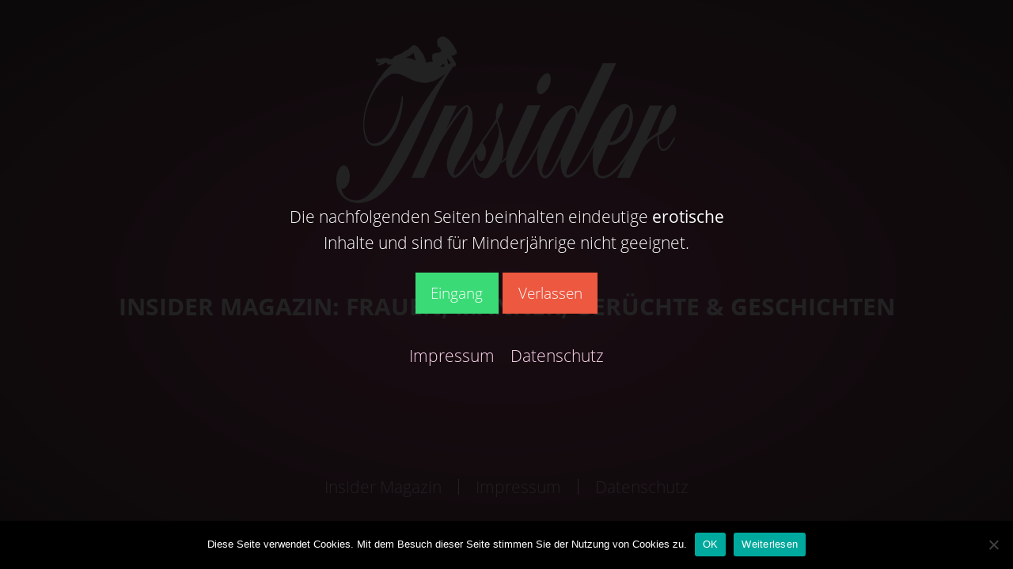

--- FILE ---
content_type: text/html; charset=UTF-8
request_url: https://www.insider-magazin.club/?attachment_id=189
body_size: 5569
content:
<!doctype html>
<!--[if lt IE 7 ]>
<html class="ie ie6 ie-lte8" lang="de"> <![endif]-->
<!--[if IE 7 ]>
<html class="ie ie7 ie-lte8" lang="de <![endif]-->
<!--[if IE 8 ]>
<html class="ie ie8 ie-lte8" lang="de"> <![endif]-->
<!--[if IE 9 ]>
<html class="ie ie9 ie-lte9" lang="de"> <![endif]-->
<!--[if (gte IE 10)|!(IE)]><!-->
<html lang="de"><!--<![endif]-->
<head>
    <meta charset="UTF-8">
    <meta name="viewport"
        content="width=device-width, initial-scale=1.0, maximum-scale=1.0, minimum-scale=1.0, user-scalable=no">
    <script class="bambee-vars">
        var bambee = {
            websiteName: 'Insider',
            websiteUrl: 'https://www.insider-magazin.club',
            themeUrl: 'https://www.insider-magazin.club/wp-content/themes/insider',
            isSearch: 0,
                    };
    </script>

    <title>Insider12_Januar_2017_Insider - Insider</title>

    <link rel="icon" href="https://www.insider-magazin.club/wp-content/themes/insider/favicon.png" type="image/png">

    <meta name='robots' content='index, follow, max-image-preview:large, max-snippet:-1, max-video-preview:-1' />
	<style>img:is([sizes="auto" i], [sizes^="auto," i]) { contain-intrinsic-size: 3000px 1500px }</style>
	
	<!-- This site is optimized with the Yoast SEO plugin v25.6 - https://yoast.com/wordpress/plugins/seo/ -->
	<link rel="canonical" href="https://www.insider-magazin.club/" />
	<meta property="og:locale" content="de_DE" />
	<meta property="og:type" content="article" />
	<meta property="og:title" content="12_Januar_2017_Insider - Insider" />
	<meta property="og:url" content="https://www.insider-magazin.club/" />
	<meta property="og:site_name" content="Insider" />
	<meta name="twitter:card" content="summary_large_image" />
	<script type="application/ld+json" class="yoast-schema-graph">{"@context":"https://schema.org","@graph":[{"@type":"WebPage","@id":"https://www.insider-magazin.club/","url":"https://www.insider-magazin.club/","name":"12_Januar_2017_Insider - Insider","isPartOf":{"@id":"https://www.insider-magazin.club/#website"},"primaryImageOfPage":{"@id":"https://www.insider-magazin.club/#primaryimage"},"image":{"@id":"https://www.insider-magazin.club/#primaryimage"},"thumbnailUrl":"https://www.insider-magazin.club/wp-content/uploads/2017/05/12_Januar_2017_Insider-2-pdf.jpg","datePublished":"2017-12-01T09:29:24+00:00","breadcrumb":{"@id":"https://www.insider-magazin.club/#breadcrumb"},"inLanguage":"de","potentialAction":[{"@type":"ReadAction","target":["https://www.insider-magazin.club/"]}]},{"@type":"ImageObject","inLanguage":"de","@id":"https://www.insider-magazin.club/#primaryimage","url":"https://www.insider-magazin.club/wp-content/uploads/2017/05/12_Januar_2017_Insider-2-pdf.jpg","contentUrl":"https://www.insider-magazin.club/wp-content/uploads/2017/05/12_Januar_2017_Insider-2-pdf.jpg"},{"@type":"BreadcrumbList","@id":"https://www.insider-magazin.club/#breadcrumb","itemListElement":[{"@type":"ListItem","position":1,"name":"Startseite","item":"https://www.insider-magazin.club/"},{"@type":"ListItem","position":2,"name":"12_Januar_2017_Insider"}]},{"@type":"WebSite","@id":"https://www.insider-magazin.club/#website","url":"https://www.insider-magazin.club/","name":"Insider","description":"INSIDER MAGAZIN: FRAUEN, MÄNNER, GERÜCHTE &amp; GESCHICHTEN","potentialAction":[{"@type":"SearchAction","target":{"@type":"EntryPoint","urlTemplate":"https://www.insider-magazin.club/?s={search_term_string}"},"query-input":{"@type":"PropertyValueSpecification","valueRequired":true,"valueName":"search_term_string"}}],"inLanguage":"de"}]}</script>
	<!-- / Yoast SEO plugin. -->


<link rel="alternate" type="application/rss+xml" title="Insider &raquo; 12_Januar_2017_Insider-Kommentar-Feed" href="https://www.insider-magazin.club/?attachment_id=189/feed/" />
<link rel='stylesheet' id='wp-block-library-css' href='https://www.insider-magazin.club/wp-includes/css/dist/block-library/style.min.css?ver=6.8.3' type='text/css' media='all' />
<style id='classic-theme-styles-inline-css' type='text/css'>
/*! This file is auto-generated */
.wp-block-button__link{color:#fff;background-color:#32373c;border-radius:9999px;box-shadow:none;text-decoration:none;padding:calc(.667em + 2px) calc(1.333em + 2px);font-size:1.125em}.wp-block-file__button{background:#32373c;color:#fff;text-decoration:none}
</style>
<style id='global-styles-inline-css' type='text/css'>
:root{--wp--preset--aspect-ratio--square: 1;--wp--preset--aspect-ratio--4-3: 4/3;--wp--preset--aspect-ratio--3-4: 3/4;--wp--preset--aspect-ratio--3-2: 3/2;--wp--preset--aspect-ratio--2-3: 2/3;--wp--preset--aspect-ratio--16-9: 16/9;--wp--preset--aspect-ratio--9-16: 9/16;--wp--preset--color--black: #000000;--wp--preset--color--cyan-bluish-gray: #abb8c3;--wp--preset--color--white: #ffffff;--wp--preset--color--pale-pink: #f78da7;--wp--preset--color--vivid-red: #cf2e2e;--wp--preset--color--luminous-vivid-orange: #ff6900;--wp--preset--color--luminous-vivid-amber: #fcb900;--wp--preset--color--light-green-cyan: #7bdcb5;--wp--preset--color--vivid-green-cyan: #00d084;--wp--preset--color--pale-cyan-blue: #8ed1fc;--wp--preset--color--vivid-cyan-blue: #0693e3;--wp--preset--color--vivid-purple: #9b51e0;--wp--preset--gradient--vivid-cyan-blue-to-vivid-purple: linear-gradient(135deg,rgba(6,147,227,1) 0%,rgb(155,81,224) 100%);--wp--preset--gradient--light-green-cyan-to-vivid-green-cyan: linear-gradient(135deg,rgb(122,220,180) 0%,rgb(0,208,130) 100%);--wp--preset--gradient--luminous-vivid-amber-to-luminous-vivid-orange: linear-gradient(135deg,rgba(252,185,0,1) 0%,rgba(255,105,0,1) 100%);--wp--preset--gradient--luminous-vivid-orange-to-vivid-red: linear-gradient(135deg,rgba(255,105,0,1) 0%,rgb(207,46,46) 100%);--wp--preset--gradient--very-light-gray-to-cyan-bluish-gray: linear-gradient(135deg,rgb(238,238,238) 0%,rgb(169,184,195) 100%);--wp--preset--gradient--cool-to-warm-spectrum: linear-gradient(135deg,rgb(74,234,220) 0%,rgb(151,120,209) 20%,rgb(207,42,186) 40%,rgb(238,44,130) 60%,rgb(251,105,98) 80%,rgb(254,248,76) 100%);--wp--preset--gradient--blush-light-purple: linear-gradient(135deg,rgb(255,206,236) 0%,rgb(152,150,240) 100%);--wp--preset--gradient--blush-bordeaux: linear-gradient(135deg,rgb(254,205,165) 0%,rgb(254,45,45) 50%,rgb(107,0,62) 100%);--wp--preset--gradient--luminous-dusk: linear-gradient(135deg,rgb(255,203,112) 0%,rgb(199,81,192) 50%,rgb(65,88,208) 100%);--wp--preset--gradient--pale-ocean: linear-gradient(135deg,rgb(255,245,203) 0%,rgb(182,227,212) 50%,rgb(51,167,181) 100%);--wp--preset--gradient--electric-grass: linear-gradient(135deg,rgb(202,248,128) 0%,rgb(113,206,126) 100%);--wp--preset--gradient--midnight: linear-gradient(135deg,rgb(2,3,129) 0%,rgb(40,116,252) 100%);--wp--preset--font-size--small: 13px;--wp--preset--font-size--medium: 20px;--wp--preset--font-size--large: 36px;--wp--preset--font-size--x-large: 42px;--wp--preset--spacing--20: 0.44rem;--wp--preset--spacing--30: 0.67rem;--wp--preset--spacing--40: 1rem;--wp--preset--spacing--50: 1.5rem;--wp--preset--spacing--60: 2.25rem;--wp--preset--spacing--70: 3.38rem;--wp--preset--spacing--80: 5.06rem;--wp--preset--shadow--natural: 6px 6px 9px rgba(0, 0, 0, 0.2);--wp--preset--shadow--deep: 12px 12px 50px rgba(0, 0, 0, 0.4);--wp--preset--shadow--sharp: 6px 6px 0px rgba(0, 0, 0, 0.2);--wp--preset--shadow--outlined: 6px 6px 0px -3px rgba(255, 255, 255, 1), 6px 6px rgba(0, 0, 0, 1);--wp--preset--shadow--crisp: 6px 6px 0px rgba(0, 0, 0, 1);}:where(.is-layout-flex){gap: 0.5em;}:where(.is-layout-grid){gap: 0.5em;}body .is-layout-flex{display: flex;}.is-layout-flex{flex-wrap: wrap;align-items: center;}.is-layout-flex > :is(*, div){margin: 0;}body .is-layout-grid{display: grid;}.is-layout-grid > :is(*, div){margin: 0;}:where(.wp-block-columns.is-layout-flex){gap: 2em;}:where(.wp-block-columns.is-layout-grid){gap: 2em;}:where(.wp-block-post-template.is-layout-flex){gap: 1.25em;}:where(.wp-block-post-template.is-layout-grid){gap: 1.25em;}.has-black-color{color: var(--wp--preset--color--black) !important;}.has-cyan-bluish-gray-color{color: var(--wp--preset--color--cyan-bluish-gray) !important;}.has-white-color{color: var(--wp--preset--color--white) !important;}.has-pale-pink-color{color: var(--wp--preset--color--pale-pink) !important;}.has-vivid-red-color{color: var(--wp--preset--color--vivid-red) !important;}.has-luminous-vivid-orange-color{color: var(--wp--preset--color--luminous-vivid-orange) !important;}.has-luminous-vivid-amber-color{color: var(--wp--preset--color--luminous-vivid-amber) !important;}.has-light-green-cyan-color{color: var(--wp--preset--color--light-green-cyan) !important;}.has-vivid-green-cyan-color{color: var(--wp--preset--color--vivid-green-cyan) !important;}.has-pale-cyan-blue-color{color: var(--wp--preset--color--pale-cyan-blue) !important;}.has-vivid-cyan-blue-color{color: var(--wp--preset--color--vivid-cyan-blue) !important;}.has-vivid-purple-color{color: var(--wp--preset--color--vivid-purple) !important;}.has-black-background-color{background-color: var(--wp--preset--color--black) !important;}.has-cyan-bluish-gray-background-color{background-color: var(--wp--preset--color--cyan-bluish-gray) !important;}.has-white-background-color{background-color: var(--wp--preset--color--white) !important;}.has-pale-pink-background-color{background-color: var(--wp--preset--color--pale-pink) !important;}.has-vivid-red-background-color{background-color: var(--wp--preset--color--vivid-red) !important;}.has-luminous-vivid-orange-background-color{background-color: var(--wp--preset--color--luminous-vivid-orange) !important;}.has-luminous-vivid-amber-background-color{background-color: var(--wp--preset--color--luminous-vivid-amber) !important;}.has-light-green-cyan-background-color{background-color: var(--wp--preset--color--light-green-cyan) !important;}.has-vivid-green-cyan-background-color{background-color: var(--wp--preset--color--vivid-green-cyan) !important;}.has-pale-cyan-blue-background-color{background-color: var(--wp--preset--color--pale-cyan-blue) !important;}.has-vivid-cyan-blue-background-color{background-color: var(--wp--preset--color--vivid-cyan-blue) !important;}.has-vivid-purple-background-color{background-color: var(--wp--preset--color--vivid-purple) !important;}.has-black-border-color{border-color: var(--wp--preset--color--black) !important;}.has-cyan-bluish-gray-border-color{border-color: var(--wp--preset--color--cyan-bluish-gray) !important;}.has-white-border-color{border-color: var(--wp--preset--color--white) !important;}.has-pale-pink-border-color{border-color: var(--wp--preset--color--pale-pink) !important;}.has-vivid-red-border-color{border-color: var(--wp--preset--color--vivid-red) !important;}.has-luminous-vivid-orange-border-color{border-color: var(--wp--preset--color--luminous-vivid-orange) !important;}.has-luminous-vivid-amber-border-color{border-color: var(--wp--preset--color--luminous-vivid-amber) !important;}.has-light-green-cyan-border-color{border-color: var(--wp--preset--color--light-green-cyan) !important;}.has-vivid-green-cyan-border-color{border-color: var(--wp--preset--color--vivid-green-cyan) !important;}.has-pale-cyan-blue-border-color{border-color: var(--wp--preset--color--pale-cyan-blue) !important;}.has-vivid-cyan-blue-border-color{border-color: var(--wp--preset--color--vivid-cyan-blue) !important;}.has-vivid-purple-border-color{border-color: var(--wp--preset--color--vivid-purple) !important;}.has-vivid-cyan-blue-to-vivid-purple-gradient-background{background: var(--wp--preset--gradient--vivid-cyan-blue-to-vivid-purple) !important;}.has-light-green-cyan-to-vivid-green-cyan-gradient-background{background: var(--wp--preset--gradient--light-green-cyan-to-vivid-green-cyan) !important;}.has-luminous-vivid-amber-to-luminous-vivid-orange-gradient-background{background: var(--wp--preset--gradient--luminous-vivid-amber-to-luminous-vivid-orange) !important;}.has-luminous-vivid-orange-to-vivid-red-gradient-background{background: var(--wp--preset--gradient--luminous-vivid-orange-to-vivid-red) !important;}.has-very-light-gray-to-cyan-bluish-gray-gradient-background{background: var(--wp--preset--gradient--very-light-gray-to-cyan-bluish-gray) !important;}.has-cool-to-warm-spectrum-gradient-background{background: var(--wp--preset--gradient--cool-to-warm-spectrum) !important;}.has-blush-light-purple-gradient-background{background: var(--wp--preset--gradient--blush-light-purple) !important;}.has-blush-bordeaux-gradient-background{background: var(--wp--preset--gradient--blush-bordeaux) !important;}.has-luminous-dusk-gradient-background{background: var(--wp--preset--gradient--luminous-dusk) !important;}.has-pale-ocean-gradient-background{background: var(--wp--preset--gradient--pale-ocean) !important;}.has-electric-grass-gradient-background{background: var(--wp--preset--gradient--electric-grass) !important;}.has-midnight-gradient-background{background: var(--wp--preset--gradient--midnight) !important;}.has-small-font-size{font-size: var(--wp--preset--font-size--small) !important;}.has-medium-font-size{font-size: var(--wp--preset--font-size--medium) !important;}.has-large-font-size{font-size: var(--wp--preset--font-size--large) !important;}.has-x-large-font-size{font-size: var(--wp--preset--font-size--x-large) !important;}
:where(.wp-block-post-template.is-layout-flex){gap: 1.25em;}:where(.wp-block-post-template.is-layout-grid){gap: 1.25em;}
:where(.wp-block-columns.is-layout-flex){gap: 2em;}:where(.wp-block-columns.is-layout-grid){gap: 2em;}
:root :where(.wp-block-pullquote){font-size: 1.5em;line-height: 1.6;}
</style>
<link rel='stylesheet' id='cookie-notice-front-css' href='https://www.insider-magazin.club/wp-content/plugins/cookie-notice/css/front.min.css?ver=2.5.7' type='text/css' media='all' />
<link rel='stylesheet' id='main-css' href='https://www.insider-magazin.club/wp-content/themes/insider/css/main.min.css?ver=6.8.3' type='text/css' media='all' />
<script type="text/javascript" id="cookie-notice-front-js-before">
/* <![CDATA[ */
var cnArgs = {"ajaxUrl":"https:\/\/www.insider-magazin.club\/wp-admin\/admin-ajax.php","nonce":"bfa696d854","hideEffect":"fade","position":"bottom","onScroll":false,"onScrollOffset":100,"onClick":false,"cookieName":"cookie_notice_accepted","cookieTime":2592000,"cookieTimeRejected":2592000,"globalCookie":false,"redirection":false,"cache":false,"revokeCookies":false,"revokeCookiesOpt":"automatic"};
/* ]]> */
</script>
<script type="text/javascript" src="https://www.insider-magazin.club/wp-content/plugins/cookie-notice/js/front.min.js?ver=2.5.7" id="cookie-notice-front-js"></script>
<script type="text/javascript" src="https://www.insider-magazin.club/wp-includes/js/jquery/jquery.min.js?ver=3.7.1" id="jquery-core-js"></script>
<script type="text/javascript" src="https://www.insider-magazin.club/wp-includes/js/jquery/jquery-migrate.min.js?ver=3.4.1" id="jquery-migrate-js"></script>
<link rel="https://api.w.org/" href="https://www.insider-magazin.club/wp-json/" /><link rel="alternate" title="JSON" type="application/json" href="https://www.insider-magazin.club/wp-json/wp/v2/media/189" /><link rel="EditURI" type="application/rsd+xml" title="RSD" href="https://www.insider-magazin.club/xmlrpc.php?rsd" />
<meta name="generator" content="WordPress 6.8.3" />
<link rel='shortlink' href='https://www.insider-magazin.club/?p=189' />
<link rel="alternate" title="oEmbed (JSON)" type="application/json+oembed" href="https://www.insider-magazin.club/wp-json/oembed/1.0/embed?url=https%3A%2F%2Fwww.insider-magazin.club%2F%3Fattachment_id%3D189" />
<link rel="alternate" title="oEmbed (XML)" type="text/xml+oembed" href="https://www.insider-magazin.club/wp-json/oembed/1.0/embed?url=https%3A%2F%2Fwww.insider-magazin.club%2F%3Fattachment_id%3D189&#038;format=xml" />
        <style id="comment-privacy-style">
            #datenschutz_checkbox {
                display: inline;
                width: auto !important;
                clear: none;
                float: none !important;
                vertical-align: baseline;
            }

            .field_checkbox_datenschutz label {
                display: inline !important;
                top: 0;
                left: 0;
                width: auto !important;
                clear: none;
                float: none !important;
                vertical-align: top !important;
            }

            .field_checkbox_datenschutz {
                display: inline-block !important;
            }

            #commentform .pflichtfelder {
                display: none;
            }
        </style>
        
<meta name="age-de-meta-label"
    content="age=18 hash=ddbab78c v=1.0 kind=sl protocol=all"/>
<link rel="meta" href="https://www.insider-magazin.club/age-de.xml" type="application/rdf+xml" title="ICRA labels"/>		<style type="text/css" id="wp-custom-css">
			#BorlabsCookieBox,
#BorlabsCookieBoxWidget {
pointer-events: all;
}		</style>
		
    <!--[if lt IE 9]>
    <script type="text/javascript">
        window.location = "http://whatbrowser.org/intl/de/";
    </script>
    <![endif]-->
</head>
<body class="attachment wp-singular attachment-template-default single single-attachment postid-189 attachmentid-189 attachment-pdf wp-theme-insider no-js cookies-not-set">
<script>
    jQuery('body').removeClass('no-js');
</script>
<div class="wrapper">
    <header class="header-main">
        <div class="row">
            <div class="text-center small-12 column">
                <a href="https://www.insider-magazin.club" class="no-ajax">
                    <img class="header-logo" src="https://www.insider-magazin.club/wp-content/themes/insider/img/logo.png" title="Insider" alt="Insider" />
                </a>
                <h1>INSIDER MAGAZIN: FRAUEN, MÄNNER, GERÜCHTE &amp; GESCHICHTEN</h1>
            </div>
        </div>
    </header>

    <!-- Main -->
    <main class="content-main">
        <section class="main">

    <div class="row">
        <div class="page-content small-12 columns">
                    </div>
    </div>

</section>
</main>

<footer>
    <div class="row">
        <div class="text-center small-12 columns">
            <ul id="menu-footer-menu" class="menu footer-menu"><li id="menu-item-83" class="menu-item menu-item-type-post_type menu-item-object-page menu-item-home menu-item-83"><a class="no-ajax" href="https://www.insider-magazin.club/">Insider Magazin</a></li>
<li id="menu-item-82" class="menu-item menu-item-type-post_type menu-item-object-page menu-item-82"><a class="no-ajax" href="https://www.insider-magazin.club/impressum/">Impressum</a></li>
<li id="menu-item-233" class="menu-item menu-item-type-custom menu-item-object-custom menu-item-233"><a class="no-ajax" target="_blank" href="https://www.rto.de/datenschutz/">Datenschutz</a></li>
</ul>        </div>
        <div class="featured-by text-center small-12 columns">
                    </div>
    </div>
</footer>
</div>

<script type="speculationrules">
{"prefetch":[{"source":"document","where":{"and":[{"href_matches":"\/*"},{"not":{"href_matches":["\/wp-*.php","\/wp-admin\/*","\/wp-content\/uploads\/*","\/wp-content\/*","\/wp-content\/plugins\/*","\/wp-content\/themes\/insider\/*","\/*\\?(.+)"]}},{"not":{"selector_matches":"a[rel~=\"nofollow\"]"}},{"not":{"selector_matches":".no-prefetch, .no-prefetch a"}}]},"eagerness":"conservative"}]}
</script>
<div class="overlay-entry">
    <div class="overlay-entry-content text-center">
        <div class="row">
            <div class="column medium-6 medium-centered">
                <header>
                                    </header>
                <p>
                    Die nachfolgenden Seiten beinhalten eindeutige <strong>erotische</strong> Inhalte und sind für Minderjährige nicht geeignet.
                </p>
                <p>
                    <a href="?enter" class="button success js-enter">Eingang</a>
                    <a href="https://www.google.de" class="button alert">Verlassen</a>
                </p>
                <a class="impressum-enter" href="https://www.insider-magazin.club/impressum">Impressum</a>&emsp;<a href="https://www.rto.de/datenschutz" target="_blank">Datenschutz</a>
            </div>
        </div>
    </div>
</div>        <script type="text/javascript">
            (function($) {
                $('.overlay-entry .js-enter').on('click', function(e) {
                    e.preventDefault();
                    setCookie();
                });

                $('.overlay-entry .impressum-enter').on('click', function() {
                    setCookie();
                });

                function setCookie() {
                  $('.overlay-entry').addClass('hidden');
                  $.ajax({
                    type: 'post',
                    dataType: 'json',
                    url: 'https://www.insider-magazin.club/wp-admin/admin-ajax.php',
                    data: {
                      action: 'enter',
                      nonce: '2f6422b0d4'
                    }
                  });
                  return false;
                }
            })(jQuery);
        </script>
                    <script>
              (function (b, o, i, l, e, r) {
                b.GoogleAnalyticsObject = l;
                b[l] || (b[l] =
                  function () {
                    (b[l].q = b[l].q || []).push(arguments)
                  });
                b[l].l = +new Date;
                e = o.createElement(i);
                r = o.getElementsByTagName(i)[0];
                e.src = 'https://www.google-analytics.com/analytics.js';
                r.parentNode.insertBefore(e, r)
              }(window, document, 'script', 'ga'));
              ga('create', 'UA-63715504-43', 'auto');
              ga('set', 'anonymizeIp', true);
              ga('send', 'pageview');
            </script>
            <script type="text/javascript" src="https://www.insider-magazin.club/wp-includes/js/comment-reply.min.js?ver=6.8.3" id="comment-reply-js" async="async" data-wp-strategy="async"></script>
<script type="text/javascript" src="https://www.insider-magazin.club/wp-content/themes/insider/js/vendor.min.js?ver=6.8.3" id="vendor-js"></script>
<script type="text/javascript" src="https://www.insider-magazin.club/wp-content/themes/insider/js/main.min.js?ver=6.8.3" id="main-js"></script>

		<!-- Cookie Notice plugin v2.5.7 by Hu-manity.co https://hu-manity.co/ -->
		<div id="cookie-notice" role="dialog" class="cookie-notice-hidden cookie-revoke-hidden cn-position-bottom" aria-label="Cookie Notice" style="background-color: rgba(0,0,0,1);"><div class="cookie-notice-container" style="color: #fff"><span id="cn-notice-text" class="cn-text-container">Diese Seite verwendet Cookies. Mit dem Besuch dieser Seite stimmen Sie der Nutzung von Cookies zu.</span><span id="cn-notice-buttons" class="cn-buttons-container"><button id="cn-accept-cookie" data-cookie-set="accept" class="cn-set-cookie cn-button" aria-label="OK" style="background-color: #00a99d">OK</button><button data-link-url="https://www.rto.de/datenschutz/" data-link-target="_blank" id="cn-more-info" class="cn-more-info cn-button" aria-label="Weiterlesen" style="background-color: #00a99d">Weiterlesen</button></span><span id="cn-close-notice" data-cookie-set="accept" class="cn-close-icon" title="Nein"></span></div>
			
		</div>
		<!-- / Cookie Notice plugin --><!-- heartbeat alive -->
</body>
</html>


--- FILE ---
content_type: text/plain
request_url: https://www.google-analytics.com/j/collect?v=1&_v=j102&aip=1&a=367888348&t=pageview&_s=1&dl=https%3A%2F%2Fwww.insider-magazin.club%2F%3Fattachment_id%3D189&ul=en-us%40posix&dt=Insider12_Januar_2017_Insider%20-%20Insider&sr=1280x720&vp=1280x720&_u=YEBAAEABAAAAACAAI~&jid=307996749&gjid=127058944&cid=1502532786.1768801236&tid=UA-63715504-43&_gid=563571256.1768801236&_r=1&_slc=1&z=294104728
body_size: -452
content:
2,cG-0HJGNDZV2R

--- FILE ---
content_type: application/javascript
request_url: https://www.insider-magazin.club/wp-content/themes/insider/js/main.min.js?ver=6.8.3
body_size: 444
content:
(function(){"use strict";jQuery(function(e){var n,a,t;return n=function(){return e(document).foundation(),e(".sidebar-menu-title").click(a),e(".psw-container").on("psw-loadcomplete",t)},a=function(){var n,a;return n=e(this).data("menu"),a=e("#menu-"+n),a.hasClass("expanded")?(e(this).removeClass("expand"),a.removeClass("expanded")):(e(this).addClass("expand"),a.addClass("expanded"))},t=function(){return new Foundation.Equalizer(e("#post-eq")).applyHeight()},n()})}).call(this);
(function(){"use strict";var t;jQuery(function(i){var e,s,h;return e=null,s=function(){return e=i("[data-bambee-sticky]"),e.each(function(){return this.Sticky=new t(i(this)),this.Sticky.checkStickyness()}),i(document).on("scroll",h)},h=function(t){return e.each(function(){return this.Sticky.checkStickyness()})},s()}),t=function(){function t(t){this.$window=jQuery(window),this.$element=t,this.width=t.outerWidth(),this.height=t.outerHeight(),this.left=t.offset().left,this.trigger=t.offset().top,this.offset=t.attr(i.offset),this.toBottom=void 0!==t.attr(i.toBottom),void 0===this.offset?this.offset=0:this.offset=parseFloat(this.offset),this.toBottom?this.trigger+=this.height+this.offset:this.trigger-=this.offset,this.isSticky=!1,this.usePlaceholder=void 0!==t.attr(i.placeholder),this.usePlaceholder&&(this.addPlaceholder(),this.hidePlaceholder())}var i;return i={offset:"data-sticky-offset",toBottom:"data-stick-to-bottom",placeholder:"data-sticky-placeholder"},t.prototype.checkStickyness=function(){var t;if(t=this.$window.scrollTop(),this.toBottom&&(t+=this.$window.height()),this.isSticky){if(this.toBottom){if(t>this.trigger)return this.unPin()}else if(t<this.trigger)return this.unPin()}else if(this.toBottom){if(t<=this.trigger)return this.pin()}else if(t>=this.trigger)return this.pin()},t.prototype.pin=function(){var t;if(this.isSticky=!0,t={position:"fixed",left:this.left+"px",width:this.width+"px",height:this.height+"px"},this.toBottom?t.bottom=this.offset+"px":t.top=this.offset+"px",this.$element.css(t),this.usePlaceholder)return this.showPlaceholder()},t.prototype.unPin=function(){var t;if(this.isSticky=!1,t={position:"",left:"",width:"",height:"",bottom:"",top:""},this.$element.css(t),this.usePlaceholder)return this.hidePlaceholder()},t.prototype.addPlaceholder=function(){var t;return t=jQuery('<div class="sticky-placeholder"></div>'),this.$placeholder=t.insertAfter(this.$element).css({width:this.width+"px",height:this.height+"px"})},t.prototype.hidePlaceholder=function(){return this.$placeholder.hide()},t.prototype.showPlaceholder=function(){return this.$placeholder.show()},t}()}).call(this);